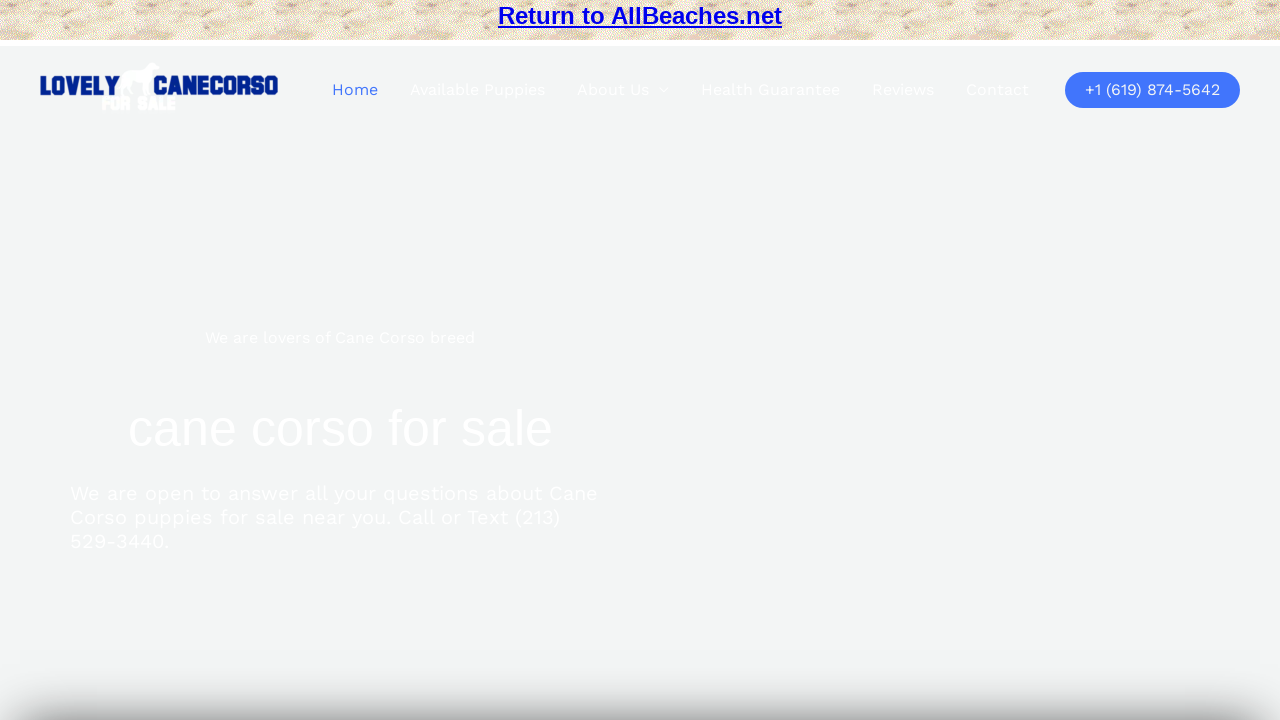

--- FILE ---
content_type: text/html; charset=UTF-8
request_url: http://www.allbeaches.net/goframe.cfm?site=https://buycanecorsopuppies.com
body_size: 648
content:
<!DOCTYPE HTML PUBLIC "-//W3C//DTD HTML 4.0 Transitional//EN">

<html>
<head>
	<title>AllBeaches.net</title>
<!-- frames -->
<frameset  rows="40,*">
    <frame name="banner" src="goframebanner.html" marginwidth="2" marginheight="2" scrolling="no" frameborder="0" noresize>
    <frame name="site" src="https://buycanecorsopuppies.com" marginwidth="10" marginheight="10" scrolling="auto" frameborder="0" noresize>
</frameset>
</head>

<body>
You have an outdated browser that cannot display frames.
<a href="https://buycanecorsopuppies.com" target="_top">Please click to enter https://buycanecorsopuppies.com</a>


</body>
</html>


--- FILE ---
content_type: text/html
request_url: http://www.allbeaches.net/goframebanner.html
body_size: 300
content:
<html>
<head>
<title>All Beaches. Net</title>
<meta http-equiv="Content-Type" content="text/html; charset=iso-8859-1">
</head>
<body background="http://www.allbeaches.net/beach.gif" bgcolor="#FFFFFF" topmargin="0" leftmargin="0">

<h2 align=center><a href="javascript:history.go(-1);" target="_top"><font face="Comic Sans MS, Arial">Return to AllBeaches.net</font></a></h2>

</body>
</html>

--- FILE ---
content_type: text/html; charset=UTF-8
request_url: https://buycanecorsopuppies.com/
body_size: 21086
content:
<!DOCTYPE html><html lang="en-US"><head><script data-no-optimize="1">var litespeed_docref=sessionStorage.getItem("litespeed_docref");litespeed_docref&&(Object.defineProperty(document,"referrer",{get:function(){return litespeed_docref}}),sessionStorage.removeItem("litespeed_docref"));</script> <meta charset="UTF-8"><meta name="viewport" content="width=device-width, initial-scale=1"><link rel="profile" href="https://gmpg.org/xfn/11"><link rel="preload" href="https://buycanecorsopuppies.com/wp-content/astra-local-fonts/changa-one/xfu00W3wXn3QLUJXhzq42AHiuQ.woff2" as="font" type="font/woff2" crossorigin><link rel="preload" href="https://buycanecorsopuppies.com/wp-content/astra-local-fonts/work-sans/QGY_z_wNahGAdqQ43RhVcIgYT2Xz5u32K0nXBi8Jpg.woff2" as="font" type="font/woff2" crossorigin><meta name='robots' content='index, follow, max-image-preview:large, max-snippet:-1, max-video-preview:-1' /><title>cane corso for sale/cane corso puppies/cane corso puppies for sale</title><meta name="description" content="Cane Corso for sale/Cane Corso puppies/Cane Corso puppies for sale the most healthy can corsos available at affordable prices" /><link rel="canonical" href="https://buycanecorsopuppies.com/" /><meta property="og:locale" content="en_US" /><meta property="og:type" content="website" /><meta property="og:title" content="cane corso for sale/cane corso puppies/cane corso puppies for sale" /><meta property="og:description" content="Cane Corso for sale/Cane Corso puppies/Cane Corso puppies for sale the most healthy can corsos available at affordable prices" /><meta property="og:url" content="https://buycanecorsopuppies.com/" /><meta property="og:site_name" content="Buy Cane Corso Puppies" /><meta property="article:modified_time" content="2026-01-18T07:55:32+00:00" /><meta property="og:image" content="https://buycanecorsopuppies.com/wp-content/uploads/2022/02/sky_man_healer420_1646756904548982.jpg" /><meta property="og:image:width" content="816" /><meta property="og:image:height" content="816" /><meta property="og:image:type" content="image/jpeg" /><meta name="twitter:card" content="summary_large_image" /> <script type="application/ld+json" class="yoast-schema-graph">{"@context":"https://schema.org","@graph":[{"@type":"WebPage","@id":"https://buycanecorsopuppies.com/","url":"https://buycanecorsopuppies.com/","name":"cane corso for sale/cane corso puppies/cane corso puppies for sale","isPartOf":{"@id":"/#website"},"about":{"@id":"/#organization"},"primaryImageOfPage":{"@id":"https://buycanecorsopuppies.com/#primaryimage"},"image":{"@id":"https://buycanecorsopuppies.com/#primaryimage"},"thumbnailUrl":"https://buycanecorsopuppies.com/wp-content/uploads/2022/02/sky_man_healer420_1646756904548982.jpg","datePublished":"2019-07-02T05:11:45+00:00","dateModified":"2026-01-18T07:55:32+00:00","description":"Cane Corso for sale/Cane Corso puppies/Cane Corso puppies for sale the most healthy can corsos available at affordable prices","breadcrumb":{"@id":"https://buycanecorsopuppies.com/#breadcrumb"},"inLanguage":"en-US","potentialAction":[{"@type":"ReadAction","target":["https://buycanecorsopuppies.com/"]}]},{"@type":"ImageObject","inLanguage":"en-US","@id":"https://buycanecorsopuppies.com/#primaryimage","url":"https://buycanecorsopuppies.com/wp-content/uploads/2022/02/sky_man_healer420_1646756904548982.jpg","contentUrl":"https://buycanecorsopuppies.com/wp-content/uploads/2022/02/sky_man_healer420_1646756904548982.jpg","width":816,"height":816,"caption":"how much does a cane corso puppy cost"},{"@type":"BreadcrumbList","@id":"https://buycanecorsopuppies.com/#breadcrumb","itemListElement":[{"@type":"ListItem","position":1,"name":"Home"}]},{"@type":"WebSite","@id":"/#website","url":"/","name":"Buy Cane Corso Puppies","description":"We are specializes in breeding and selling high-quality Cane Corso puppies.","publisher":{"@id":"/#organization"},"potentialAction":[{"@type":"SearchAction","target":{"@type":"EntryPoint","urlTemplate":"/?s={search_term_string}"},"query-input":{"@type":"PropertyValueSpecification","valueRequired":true,"valueName":"search_term_string"}}],"inLanguage":"en-US"},{"@type":"Organization","@id":"/#organization","name":"Lovely Cane Corso for sale","url":"/","logo":{"@type":"ImageObject","inLanguage":"en-US","@id":"/#/schema/logo/image/","url":"https://buycanecorsopuppies.com/wp-content/uploads/2022/02/logo-b.png","contentUrl":"https://buycanecorsopuppies.com/wp-content/uploads/2022/02/logo-b.png","width":554,"height":112,"caption":"Lovely Cane Corso for sale"},"image":{"@id":"/#/schema/logo/image/"}}]}</script> <link rel='dns-prefetch' href='//www.googletagmanager.com' /><link rel="alternate" type="application/rss+xml" title="Buy Cane Corso Puppies &raquo; Feed" href="https://buycanecorsopuppies.com/feed/" /><link rel="alternate" type="application/rss+xml" title="Buy Cane Corso Puppies &raquo; Comments Feed" href="https://buycanecorsopuppies.com/comments/feed/" /><link data-optimized="2" rel="stylesheet" href="https://buycanecorsopuppies.com/wp-content/litespeed/css/88532f1111c3b9b68d1c1da0aa2b89cf.css?ver=5ac95" /><link rel="preload" as="image" href="https://buycanecorsopuppies.com/wp-content/uploads/2022/02/logo-w-238x55.png.webp"><link rel="preload" as="image" href="https://buycanecorsopuppies.com/wp-content/uploads/2022/02/logo-w-238x55.png.webp"> <script type="text/template" id="tmpl-variation-template"><div class="woocommerce-variation-description">{{{ data.variation.variation_description }}}</div>
	<div class="woocommerce-variation-price">{{{ data.variation.price_html }}}</div>
	<div class="woocommerce-variation-availability">{{{ data.variation.availability_html }}}</div></script> <script type="text/template" id="tmpl-unavailable-variation-template"><p role="alert">Sorry, this product is unavailable. Please choose a different combination.</p></script> <!--[if IE]> <script src="https://buycanecorsopuppies.com/wp-content/themes/astra/assets/js/minified/flexibility.min.js?ver=4.11.12" id="astra-flexibility-js"></script> <script id="astra-flexibility-js-after">flexibility(document.documentElement);</script> <![endif]--> <script type="litespeed/javascript" data-src="https://buycanecorsopuppies.com/wp-includes/js/jquery/jquery.min.js?ver=3.7.1" id="jquery-core-js"></script> 
 <script type="litespeed/javascript" data-src="https://www.googletagmanager.com/gtag/js?id=G-SBXLCK5NWM" id="google_gtagjs-js"></script> <script id="google_gtagjs-js-after" type="litespeed/javascript">window.dataLayer=window.dataLayer||[];function gtag(){dataLayer.push(arguments)}
gtag("set","linker",{"domains":["buycanecorsopuppies.com"]});gtag("js",new Date());gtag("set","developer_id.dZTNiMT",!0);gtag("config","G-SBXLCK5NWM")</script> <link rel="https://api.w.org/" href="https://buycanecorsopuppies.com/wp-json/" /><link rel="alternate" title="JSON" type="application/json" href="https://buycanecorsopuppies.com/wp-json/wp/v2/pages/15" /><link rel="EditURI" type="application/rsd+xml" title="RSD" href="https://buycanecorsopuppies.com/xmlrpc.php?rsd" /><meta name="generator" content="WordPress 6.8.3" /><meta name="generator" content="WooCommerce 10.4.3" /><link rel='shortlink' href='https://buycanecorsopuppies.com/' /><link rel="alternate" title="oEmbed (JSON)" type="application/json+oembed" href="https://buycanecorsopuppies.com/wp-json/oembed/1.0/embed?url=https%3A%2F%2Fbuycanecorsopuppies.com%2F" /><link rel="alternate" title="oEmbed (XML)" type="text/xml+oembed" href="https://buycanecorsopuppies.com/wp-json/oembed/1.0/embed?url=https%3A%2F%2Fbuycanecorsopuppies.com%2F&#038;format=xml" /><meta name="generator" content="Site Kit by Google 1.162.1" />	<noscript><style>.woocommerce-product-gallery{ opacity: 1 !important; }</style></noscript><meta name="generator" content="Elementor 3.33.4; features: additional_custom_breakpoints; settings: css_print_method-external, google_font-enabled, font_display-auto"><link rel="icon" href="https://buycanecorsopuppies.com/wp-content/uploads/2022/02/Pet-Sales-Logo-Cane-Corso-Puppies-2-100x100.png" sizes="32x32" /><link rel="icon" href="https://buycanecorsopuppies.com/wp-content/uploads/2022/02/Pet-Sales-Logo-Cane-Corso-Puppies-2-300x300.png" sizes="192x192" /><link rel="apple-touch-icon" href="https://buycanecorsopuppies.com/wp-content/uploads/2022/02/Pet-Sales-Logo-Cane-Corso-Puppies-2-300x300.png" /><meta name="msapplication-TileImage" content="https://buycanecorsopuppies.com/wp-content/uploads/2022/02/Pet-Sales-Logo-Cane-Corso-Puppies-2-300x300.png" /></head><body itemtype='https://schema.org/WebPage' itemscope='itemscope' class="home wp-singular page-template-default page page-id-15 wp-custom-logo wp-theme-astra theme-astra woocommerce-no-js ultimate-store-kit ast-desktop ast-page-builder-template ast-no-sidebar astra-4.11.12 ast-single-post ast-replace-site-logo-transparent ast-inherit-site-logo-transparent ast-theme-transparent-header ast-hfb-header elementor-default elementor-kit-547 elementor-page elementor-page-15"><a
class="skip-link screen-reader-text"
href="#content"
title="Skip to content">
Skip to content</a><div
class="hfeed site" id="page"><header
class="site-header header-main-layout-1 ast-primary-menu-enabled ast-has-mobile-header-logo ast-logo-title-inline ast-hide-custom-menu-mobile ast-builder-menu-toggle-icon ast-mobile-header-inline" id="masthead" itemtype="https://schema.org/WPHeader" itemscope="itemscope" itemid="#masthead"		><div id="ast-desktop-header" data-toggle-type="off-canvas"><div class="ast-main-header-wrap main-header-bar-wrap "><div class="ast-primary-header-bar ast-primary-header main-header-bar site-header-focus-item" data-section="section-primary-header-builder"><div class="site-primary-header-wrap ast-builder-grid-row-container site-header-focus-item ast-container" data-section="section-primary-header-builder"><div class="ast-builder-grid-row ast-builder-grid-row-has-sides ast-builder-grid-row-no-center"><div class="site-header-primary-section-left site-header-section ast-flex site-header-section-left"><div class="ast-builder-layout-element ast-flex site-header-focus-item" data-section="title_tagline"><div
class="site-branding ast-site-identity" itemtype="https://schema.org/Organization" itemscope="itemscope"				>
<span class="site-logo-img"><a href="https://buycanecorsopuppies.com/" class="custom-logo-link transparent-custom-logo" rel="home" itemprop="url" aria-label="Buy Cane Corso Puppies"><img width="238" height="55" src="https://buycanecorsopuppies.com/wp-content/uploads/2022/02/logo-w-238x55.png.webp" class="custom-logo" alt="" decoding="sync" srcset="" sizes="(max-width: 238px) 100vw, 238px" fetchpriority="high"/></a><a href="https://buycanecorsopuppies.com/" class="custom-mobile-logo-link" rel="home" itemprop="url"><img data-lazyloaded="1" src="[data-uri]" fetchpriority="high" width="554" height="112" data-src="https://buycanecorsopuppies.com/wp-content/uploads/2022/02/logo-b-203x41.png.webp" class="ast-mobile-header-logo" alt="" decoding="async" data-srcset="" data-sizes="(max-width: 554px) 100vw, 554px" /></a></span></div></div></div><div class="site-header-primary-section-right site-header-section ast-flex ast-grid-right-section"><div class="ast-builder-menu-1 ast-builder-menu ast-flex ast-builder-menu-1-focus-item ast-builder-layout-element site-header-focus-item" data-section="section-hb-menu-1"><div class="ast-main-header-bar-alignment"><div class="main-header-bar-navigation"><nav class="site-navigation ast-flex-grow-1 navigation-accessibility site-header-focus-item" id="primary-site-navigation-desktop" aria-label="Primary Site Navigation" itemtype="https://schema.org/SiteNavigationElement" itemscope="itemscope"><div class="main-navigation ast-inline-flex"><ul id="ast-hf-menu-1" class="main-header-menu ast-menu-shadow ast-nav-menu ast-flex  submenu-with-border inline-on-mobile"><li id="menu-item-26" class="menu-item menu-item-type-post_type menu-item-object-page menu-item-home current-menu-item page_item page-item-15 current_page_item menu-item-26"><a href="https://buycanecorsopuppies.com/" aria-current="page" class="menu-link">Home</a></li><li id="menu-item-799" class="menu-item menu-item-type-post_type menu-item-object-page menu-item-799"><a href="https://buycanecorsopuppies.com/cane-corso-puppies-for-sale/" class="menu-link">Available Puppies</a></li><li id="menu-item-27" class="menu-item menu-item-type-post_type menu-item-object-page menu-item-has-children menu-item-27"><a aria-expanded="false" href="https://buycanecorsopuppies.com/cane-corso-puppies-near-me/" class="menu-link">About Us</a><button class="ast-menu-toggle" aria-expanded="false" aria-label="Toggle menu"><span class="screen-reader-text">Menu Toggle</span><span class="ast-icon icon-arrow"></span></button><ul class="sub-menu"><li id="menu-item-832" class="menu-item menu-item-type-post_type menu-item-object-page menu-item-832"><a href="https://buycanecorsopuppies.com/shipping/" class="menu-link">Shipping</a></li></ul></li><li id="menu-item-833" class="menu-item menu-item-type-post_type menu-item-object-page menu-item-833"><a href="https://buycanecorsopuppies.com/health-guarantee/" class="menu-link">Health Guarantee</a></li><li id="menu-item-1707" class="menu-item menu-item-type-post_type menu-item-object-page menu-item-1707"><a href="https://buycanecorsopuppies.com/reviews/" class="menu-link">Reviews</a></li><li id="menu-item-30" class="menu-item menu-item-type-post_type menu-item-object-page menu-item-30"><a href="https://buycanecorsopuppies.com/contact-us/" class="menu-link">Contact</a></li></ul></div></nav></div></div></div><div class="ast-builder-layout-element ast-flex site-header-focus-item ast-header-button-1" data-section="section-hb-button-1"><div class="ast-builder-button-wrap ast-builder-button-size-"><a class="ast-custom-button-link" href="tel:+1(619)%20874-5642" target="_self"  role="button" aria-label="+1 (619) 874-5642" ><div class="ast-custom-button">+1 (619) 874-5642</div>
</a><a class="menu-link" href="tel:+1(619)%20874-5642" target="_self" >+1 (619) 874-5642</a></div></div></div></div></div></div></div></div><div id="ast-mobile-header" class="ast-mobile-header-wrap " data-type="off-canvas"><div class="ast-main-header-wrap main-header-bar-wrap" ><div class="ast-primary-header-bar ast-primary-header main-header-bar site-primary-header-wrap site-header-focus-item ast-builder-grid-row-layout-default ast-builder-grid-row-tablet-layout-default ast-builder-grid-row-mobile-layout-default" data-section="section-transparent-header"><div class="ast-builder-grid-row ast-builder-grid-row-has-sides ast-builder-grid-row-no-center"><div class="site-header-primary-section-left site-header-section ast-flex site-header-section-left"><div class="ast-builder-layout-element ast-flex site-header-focus-item" data-section="title_tagline"><div
class="site-branding ast-site-identity" itemtype="https://schema.org/Organization" itemscope="itemscope"				>
<span class="site-logo-img"><a href="https://buycanecorsopuppies.com/" class="custom-logo-link transparent-custom-logo" rel="home" itemprop="url" aria-label="Buy Cane Corso Puppies"><img width="238" height="55" src="https://buycanecorsopuppies.com/wp-content/uploads/2022/02/logo-w-238x55.png.webp" class="custom-logo" alt="" decoding="sync" srcset="" sizes="(max-width: 238px) 100vw, 238px" fetchpriority="high"/></a><a href="https://buycanecorsopuppies.com/" class="custom-mobile-logo-link" rel="home" itemprop="url"><img data-lazyloaded="1" src="[data-uri]" fetchpriority="high" width="554" height="112" data-src="https://buycanecorsopuppies.com/wp-content/uploads/2022/02/logo-b-203x41.png.webp" class="ast-mobile-header-logo" alt="" decoding="async" data-srcset="" data-sizes="(max-width: 554px) 100vw, 554px" /></a></span></div></div></div><div class="site-header-primary-section-right site-header-section ast-flex ast-grid-right-section"><div class="ast-builder-layout-element ast-flex site-header-focus-item" data-section="section-header-mobile-trigger"><div class="ast-button-wrap">
<button type="button" class="menu-toggle main-header-menu-toggle ast-mobile-menu-trigger-outline"   aria-expanded="false" aria-label="Main menu toggle">
<span class="screen-reader-text">Main Menu</span>
<span class="mobile-menu-toggle-icon">
<span aria-hidden="true" class="ahfb-svg-iconset ast-inline-flex svg-baseline"><svg class='ast-mobile-svg ast-menu-svg' fill='currentColor' version='1.1' xmlns='http://www.w3.org/2000/svg' width='24' height='24' viewBox='0 0 24 24'><path d='M3 13h18c0.552 0 1-0.448 1-1s-0.448-1-1-1h-18c-0.552 0-1 0.448-1 1s0.448 1 1 1zM3 7h18c0.552 0 1-0.448 1-1s-0.448-1-1-1h-18c-0.552 0-1 0.448-1 1s0.448 1 1 1zM3 19h18c0.552 0 1-0.448 1-1s-0.448-1-1-1h-18c-0.552 0-1 0.448-1 1s0.448 1 1 1z'></path></svg></span><span aria-hidden="true" class="ahfb-svg-iconset ast-inline-flex svg-baseline"><svg class='ast-mobile-svg ast-close-svg' fill='currentColor' version='1.1' xmlns='http://www.w3.org/2000/svg' width='24' height='24' viewBox='0 0 24 24'><path d='M5.293 6.707l5.293 5.293-5.293 5.293c-0.391 0.391-0.391 1.024 0 1.414s1.024 0.391 1.414 0l5.293-5.293 5.293 5.293c0.391 0.391 1.024 0.391 1.414 0s0.391-1.024 0-1.414l-5.293-5.293 5.293-5.293c0.391-0.391 0.391-1.024 0-1.414s-1.024-0.391-1.414 0l-5.293 5.293-5.293-5.293c-0.391-0.391-1.024-0.391-1.414 0s-0.391 1.024 0 1.414z'></path></svg></span>					</span>
</button></div></div></div></div></div></div></div></header><div id="content" class="site-content"><div class="ast-container"><div id="primary" class="content-area primary"><main id="main" class="site-main"><article
class="post-15 page type-page status-publish has-post-thumbnail ast-article-single" id="post-15" itemtype="https://schema.org/CreativeWork" itemscope="itemscope"><header class="entry-header ast-no-title ast-header-without-markup"></header><div class="entry-content clear"
itemprop="text"><div data-elementor-type="wp-page" data-elementor-id="15" class="elementor elementor-15"><section class="elementor-section elementor-top-section elementor-element elementor-element-1e70f52 elementor-section-content-middle elementor-section-boxed elementor-section-height-default elementor-section-height-default" data-id="1e70f52" data-element_type="section" data-settings="{&quot;background_background&quot;:&quot;slideshow&quot;,&quot;background_slideshow_gallery&quot;:[{&quot;id&quot;:1653,&quot;url&quot;:&quot;https:\/\/buycanecorsopuppies.com\/wp-content\/uploads\/2022\/09\/cane-corso-001.jpg.webp&quot;},{&quot;id&quot;:1325,&quot;url&quot;:&quot;https:\/\/buycanecorsopuppies.com\/wp-content\/uploads\/2022\/03\/frsamson_dog_newfoundland_1498049-image-kybct9ld-1.jpg&quot;},{&quot;id&quot;:1617,&quot;url&quot;:&quot;https:\/\/buycanecorsopuppies.com\/wp-content\/uploads\/2022\/03\/DB0B1DFF-583B-42E8-AAA2-96BCD37E93CD.jpeg.webp&quot;},{&quot;id&quot;:1583,&quot;url&quot;:&quot;https:\/\/buycanecorsopuppies.com\/wp-content\/uploads\/2022\/03\/597.jpg.webp&quot;}],&quot;background_slideshow_slide_duration&quot;:3000,&quot;background_slideshow_loop&quot;:&quot;yes&quot;,&quot;background_slideshow_slide_transition&quot;:&quot;fade&quot;,&quot;background_slideshow_transition_duration&quot;:500}"><div class="elementor-background-overlay"></div><div class="elementor-container elementor-column-gap-no"><div class="elementor-column elementor-col-50 elementor-top-column elementor-element elementor-element-b598e34" data-id="b598e34" data-element_type="column"><div class="elementor-widget-wrap elementor-element-populated"><div class="elementor-element elementor-element-000006e elementor-widget elementor-widget-text-editor" data-id="000006e" data-element_type="widget" data-widget_type="text-editor.default"><div class="elementor-widget-container"><p>We are lovers of Cane Corso breed</p></div></div><div class="elementor-element elementor-element-49a1c6c elementor-widget elementor-widget-heading" data-id="49a1c6c" data-element_type="widget" data-widget_type="heading.default"><div class="elementor-widget-container"><h2 class="elementor-heading-title elementor-size-default">cane corso for sale</h2></div></div><div class="elementor-element elementor-element-43e8dad elementor-widget elementor-widget-text-editor" data-id="43e8dad" data-element_type="widget" data-widget_type="text-editor.default"><div class="elementor-widget-container"><p>We are open to answer all your questions about Cane Corso puppies for sale near you. Call or Text (213) 529-3440.</p></div></div></div></div><div class="elementor-column elementor-col-50 elementor-top-column elementor-element elementor-element-5908061" data-id="5908061" data-element_type="column"><div class="elementor-widget-wrap"></div></div></div></section><section class="elementor-section elementor-top-section elementor-element elementor-element-841ca34 elementor-section-content-middle elementor-section-boxed elementor-section-height-default elementor-section-height-default" data-id="841ca34" data-element_type="section" data-settings="{&quot;background_background&quot;:&quot;classic&quot;}"><div class="elementor-container elementor-column-gap-default"><div class="elementor-column elementor-col-100 elementor-top-column elementor-element elementor-element-f002cd5" data-id="f002cd5" data-element_type="column"><div class="elementor-widget-wrap elementor-element-populated"><div class="elementor-element elementor-element-5346d2e elementor-widget elementor-widget-heading" data-id="5346d2e" data-element_type="widget" data-widget_type="heading.default"><div class="elementor-widget-container"><h2 class="elementor-heading-title elementor-size-default">WELCOME TO CANE CORSE FOR SALE</h2></div></div><div class="elementor-element elementor-element-2557d13 elementor-widget elementor-widget-text-editor" data-id="2557d13" data-element_type="widget" data-widget_type="text-editor.default"><div class="elementor-widget-container"><h3>Cane Corso for Sale</h3><p>Cane Corso for Sale specializes in breeding and selling high quality dogs. Our goal is to provide our customers with the best quality Cane Corso puppies available. We uses their selection process which is ruthless and fully vetted for both health and temperament, to ensure that all of their cane corso are healthy and come with AKC papers.</p><p>Our team has years of experience with brand new technologies which allows us to grow steadily, find new ideas and offer the best customer service possible. Not only do we know what is required when breeding a successful dog from day one, but we take care of any issues that come up during that time as well!</p><p>If you want a large dog to keep you company and make a good noise throughout the day, the Cane Corso is perfect. These dogs are excellent watchdogs with a sense of duty that can be sure to protect their owners throughout their lives. They are gentle with children and provide a protective presence within the family. King Corsos is very intelligent and easy to train because they learn quickly as they are level headed.</p><p>This large and strong breed is perfect for an active family, being fearless and loyal.</p><p> </p></div></div><div class="elementor-element elementor-element-d8ccd10 elementor-mobile-align-center elementor-align-right elementor-widget elementor-widget-button" data-id="d8ccd10" data-element_type="widget" data-widget_type="button.default"><div class="elementor-widget-container"><div class="elementor-button-wrapper">
<a class="elementor-button elementor-button-link elementor-size-md" href="https://buycanecorsopuppies.com/cane-corso-puppies-for-sale/">
<span class="elementor-button-content-wrapper">
<span class="elementor-button-icon">
<i aria-hidden="true" class="fas fa-caret-right"></i>			</span>
<span class="elementor-button-text">Available Puppies</span>
</span>
</a></div></div></div><section class="elementor-section elementor-inner-section elementor-element elementor-element-88758bf elementor-section-content-middle elementor-section-boxed elementor-section-height-default elementor-section-height-default" data-id="88758bf" data-element_type="section"><div class="elementor-container elementor-column-gap-default"><div class="elementor-column elementor-col-50 elementor-inner-column elementor-element elementor-element-bcd92b8" data-id="bcd92b8" data-element_type="column"><div class="elementor-widget-wrap elementor-element-populated"><div class="elementor-element elementor-element-a3c12a0 elementor-widget elementor-widget-image-gallery" data-id="a3c12a0" data-element_type="widget" data-widget_type="image-gallery.default"><div class="elementor-widget-container"><div class="elementor-image-gallery"><div id='gallery-1' class='gallery galleryid-15 gallery-columns-2 gallery-size-medium'><figure class='gallery-item'><div class='gallery-icon landscape'>
<a data-elementor-open-lightbox="yes" data-elementor-lightbox-slideshow="a3c12a0" data-elementor-lightbox-title="cane corso for sale near me" data-e-action-hash="#elementor-action%3Aaction%3Dlightbox%26settings%[base64]%3D" href='https://buycanecorsopuppies.com/wp-content/uploads/2022/03/canecorsopuppiesforsale407_1646316445507.jpg'><img data-lazyloaded="1" src="[data-uri]" decoding="async" width="300" height="300" data-src="https://buycanecorsopuppies.com/wp-content/uploads/2022/03/canecorsopuppiesforsale407_1646316445507-300x300.jpg.webp" class="attachment-medium size-medium" alt="cane corso for sale near me" data-srcset="https://buycanecorsopuppies.com/wp-content/uploads/2022/03/canecorsopuppiesforsale407_1646316445507-300x300.jpg.webp 300w, https://buycanecorsopuppies.com/wp-content/uploads/2022/03/canecorsopuppiesforsale407_1646316445507-1024x1024.jpg.webp 1024w, https://buycanecorsopuppies.com/wp-content/uploads/2022/03/canecorsopuppiesforsale407_1646316445507-150x150.jpg.webp 150w, https://buycanecorsopuppies.com/wp-content/uploads/2022/03/canecorsopuppiesforsale407_1646316445507-768x768.jpg.webp 768w, https://buycanecorsopuppies.com/wp-content/uploads/2022/03/canecorsopuppiesforsale407_1646316445507-600x600.jpg.webp 600w, https://buycanecorsopuppies.com/wp-content/uploads/2022/03/canecorsopuppiesforsale407_1646316445507-100x100.jpg.webp 100w, https://buycanecorsopuppies.com/wp-content/uploads/2022/03/canecorsopuppiesforsale407_1646316445507.jpg 1080w" data-sizes="(max-width: 300px) 100vw, 300px" /></a></div></figure><figure class='gallery-item'><div class='gallery-icon landscape'>
<a data-elementor-open-lightbox="yes" data-elementor-lightbox-slideshow="a3c12a0" data-elementor-lightbox-title="grey cane corso puppies for sale" data-e-action-hash="#elementor-action%3Aaction%3Dlightbox%26settings%[base64]%3D" href='https://buycanecorsopuppies.com/wp-content/uploads/2022/03/canecorsopuppiesforsale407_1646316389280.jpg'><img data-lazyloaded="1" src="[data-uri]" loading="lazy" decoding="async" width="300" height="300" data-src="https://buycanecorsopuppies.com/wp-content/uploads/2022/03/canecorsopuppiesforsale407_1646316389280-300x300.jpg.webp" class="attachment-medium size-medium" alt="grey cane corso puppies for sale" data-srcset="https://buycanecorsopuppies.com/wp-content/uploads/2022/03/canecorsopuppiesforsale407_1646316389280-300x300.jpg.webp 300w, https://buycanecorsopuppies.com/wp-content/uploads/2022/03/canecorsopuppiesforsale407_1646316389280-1024x1024.jpg.webp 1024w, https://buycanecorsopuppies.com/wp-content/uploads/2022/03/canecorsopuppiesforsale407_1646316389280-150x150.jpg.webp 150w, https://buycanecorsopuppies.com/wp-content/uploads/2022/03/canecorsopuppiesforsale407_1646316389280-768x768.jpg.webp 768w, https://buycanecorsopuppies.com/wp-content/uploads/2022/03/canecorsopuppiesforsale407_1646316389280-600x600.jpg.webp 600w, https://buycanecorsopuppies.com/wp-content/uploads/2022/03/canecorsopuppiesforsale407_1646316389280-100x100.jpg.webp 100w, https://buycanecorsopuppies.com/wp-content/uploads/2022/03/canecorsopuppiesforsale407_1646316389280.jpg 1080w" data-sizes="(max-width: 300px) 100vw, 300px" /></a></div></figure></div></div></div></div><div class="elementor-element elementor-element-9989ad1 elementor-widget elementor-widget-image-gallery" data-id="9989ad1" data-element_type="widget" data-widget_type="image-gallery.default"><div class="elementor-widget-container"><div class="elementor-image-gallery"><div id='gallery-2' class='gallery galleryid-15 gallery-columns-2 gallery-size-medium'><figure class='gallery-item'><div class='gallery-icon landscape'>
<a data-elementor-open-lightbox="yes" data-elementor-lightbox-slideshow="9989ad1" data-elementor-lightbox-title="cane corso puppies for sale ohio" data-e-action-hash="#elementor-action%3Aaction%3Dlightbox%26settings%3DeyJpZCI6MTA1OCwidXJsIjoiaHR0cHM6XC9cL2J1eWNhbmVjb3Jzb3B1cHBpZXMuY29tXC93cC1jb250ZW50XC91cGxvYWRzXC8yMDIyXC8wM1wvc2t5X21hbl9oZWFsZXI0MjBfMTY0NjMxNjE4MDE0My5qcGciLCJzbGlkZXNob3ciOiI5OTg5YWQxIn0%3D" href='https://buycanecorsopuppies.com/wp-content/uploads/2022/03/sky_man_healer420_1646316180143.jpg'><img data-lazyloaded="1" src="[data-uri]" loading="lazy" decoding="async" width="300" height="300" data-src="https://buycanecorsopuppies.com/wp-content/uploads/2022/03/sky_man_healer420_1646316180143-300x300.jpg" class="attachment-medium size-medium" alt="cane corso puppies for sale ohio" data-srcset="https://buycanecorsopuppies.com/wp-content/uploads/2022/03/sky_man_healer420_1646316180143-300x300.jpg 300w, https://buycanecorsopuppies.com/wp-content/uploads/2022/03/sky_man_healer420_1646316180143-1024x1024.jpg.webp 1024w, https://buycanecorsopuppies.com/wp-content/uploads/2022/03/sky_man_healer420_1646316180143-150x150.jpg 150w, https://buycanecorsopuppies.com/wp-content/uploads/2022/03/sky_man_healer420_1646316180143-768x768.jpg 768w, https://buycanecorsopuppies.com/wp-content/uploads/2022/03/sky_man_healer420_1646316180143-600x600.jpg 600w, https://buycanecorsopuppies.com/wp-content/uploads/2022/03/sky_man_healer420_1646316180143-100x100.jpg.webp 100w, https://buycanecorsopuppies.com/wp-content/uploads/2022/03/sky_man_healer420_1646316180143.jpg 1080w" data-sizes="(max-width: 300px) 100vw, 300px" /></a></div></figure><figure class='gallery-item'><div class='gallery-icon landscape'>
<a data-elementor-open-lightbox="yes" data-elementor-lightbox-slideshow="9989ad1" data-elementor-lightbox-title="blue cane corso puppies" data-e-action-hash="#elementor-action%3Aaction%3Dlightbox%26settings%3DeyJpZCI6MTA1MCwidXJsIjoiaHR0cHM6XC9cL2J1eWNhbmVjb3Jzb3B1cHBpZXMuY29tXC93cC1jb250ZW50XC91cGxvYWRzXC8yMDIyXC8wM1wvc2t5X21hbl9oZWFsZXI0MjBfMTY0NjMxNjA5ODQxMS5qcGciLCJzbGlkZXNob3ciOiI5OTg5YWQxIn0%3D" href='https://buycanecorsopuppies.com/wp-content/uploads/2022/03/sky_man_healer420_1646316098411.jpg'><img data-lazyloaded="1" src="[data-uri]" loading="lazy" decoding="async" width="300" height="300" data-src="https://buycanecorsopuppies.com/wp-content/uploads/2022/03/sky_man_healer420_1646316098411-300x300.jpg.webp" class="attachment-medium size-medium" alt="blue cane corso puppies" data-srcset="https://buycanecorsopuppies.com/wp-content/uploads/2022/03/sky_man_healer420_1646316098411-300x300.jpg.webp 300w, https://buycanecorsopuppies.com/wp-content/uploads/2022/03/sky_man_healer420_1646316098411-150x150.jpg.webp 150w, https://buycanecorsopuppies.com/wp-content/uploads/2022/03/sky_man_healer420_1646316098411-600x600.jpg.webp 600w, https://buycanecorsopuppies.com/wp-content/uploads/2022/03/sky_man_healer420_1646316098411-100x100.jpg.webp 100w, https://buycanecorsopuppies.com/wp-content/uploads/2022/03/sky_man_healer420_1646316098411.jpg.webp 766w" data-sizes="(max-width: 300px) 100vw, 300px" /></a></div></figure></div></div></div></div></div></div><div class="elementor-column elementor-col-50 elementor-inner-column elementor-element elementor-element-0cf08b0" data-id="0cf08b0" data-element_type="column"><div class="elementor-widget-wrap elementor-element-populated"><div class="elementor-element elementor-element-81aec1d elementor-widget elementor-widget-image-gallery" data-id="81aec1d" data-element_type="widget" data-widget_type="image-gallery.default"><div class="elementor-widget-container"><div class="elementor-image-gallery"><div id='gallery-3' class='gallery galleryid-15 gallery-columns-2 gallery-size-medium'><figure class='gallery-item'><div class='gallery-icon landscape'>
<a data-elementor-open-lightbox="yes" data-elementor-lightbox-slideshow="81aec1d" data-elementor-lightbox-title="cane corso for sale" data-e-action-hash="#elementor-action%3Aaction%3Dlightbox%26settings%3DeyJpZCI6MTAyMCwidXJsIjoiaHR0cHM6XC9cL2J1eWNhbmVjb3Jzb3B1cHBpZXMuY29tXC93cC1jb250ZW50XC91cGxvYWRzXC8yMDIyXC8wM1wvY2FuZWNvcnNvcHVwcHlmb3JzYWxlXzE2NDYzMTUzNTA0NzYuanBnIiwic2xpZGVzaG93IjoiODFhZWMxZCJ9" href='https://buycanecorsopuppies.com/wp-content/uploads/2022/03/canecorsopuppyforsale_1646315350476.jpg'><img data-lazyloaded="1" src="[data-uri]" loading="lazy" decoding="async" width="300" height="300" data-src="https://buycanecorsopuppies.com/wp-content/uploads/2022/03/canecorsopuppyforsale_1646315350476-300x300.jpg.webp" class="attachment-medium size-medium" alt="cane corso for sale" data-srcset="https://buycanecorsopuppies.com/wp-content/uploads/2022/03/canecorsopuppyforsale_1646315350476-300x300.jpg.webp 300w, https://buycanecorsopuppies.com/wp-content/uploads/2022/03/canecorsopuppyforsale_1646315350476-150x150.jpg.webp 150w, https://buycanecorsopuppies.com/wp-content/uploads/2022/03/canecorsopuppyforsale_1646315350476-768x768.jpg.webp 768w, https://buycanecorsopuppies.com/wp-content/uploads/2022/03/canecorsopuppyforsale_1646315350476-600x600.jpg.webp 600w, https://buycanecorsopuppies.com/wp-content/uploads/2022/03/canecorsopuppyforsale_1646315350476-100x100.jpg.webp 100w, https://buycanecorsopuppies.com/wp-content/uploads/2022/03/canecorsopuppyforsale_1646315350476.jpg 960w" data-sizes="(max-width: 300px) 100vw, 300px" /></a></div></figure><figure class='gallery-item'><div class='gallery-icon landscape'>
<a data-elementor-open-lightbox="yes" data-elementor-lightbox-slideshow="81aec1d" data-elementor-lightbox-title="cane corso puppies in texas" data-e-action-hash="#elementor-action%3Aaction%3Dlightbox%26settings%[base64]" href='https://buycanecorsopuppies.com/wp-content/uploads/2022/03/canecorso_puppies_forsale_1_1646315766163.jpg'><img data-lazyloaded="1" src="[data-uri]" loading="lazy" decoding="async" width="300" height="294" data-src="https://buycanecorsopuppies.com/wp-content/uploads/2022/03/canecorso_puppies_forsale_1_1646315766163-300x294.jpg.webp" class="attachment-medium size-medium" alt="cane corso puppies in texas" data-srcset="https://buycanecorsopuppies.com/wp-content/uploads/2022/03/canecorso_puppies_forsale_1_1646315766163-300x294.jpg.webp 300w, https://buycanecorsopuppies.com/wp-content/uploads/2022/03/canecorso_puppies_forsale_1_1646315766163-1024x1003.jpg.webp 1024w, https://buycanecorsopuppies.com/wp-content/uploads/2022/03/canecorso_puppies_forsale_1_1646315766163-768x752.jpg.webp 768w, https://buycanecorsopuppies.com/wp-content/uploads/2022/03/canecorso_puppies_forsale_1_1646315766163-600x588.jpg.webp 600w, https://buycanecorsopuppies.com/wp-content/uploads/2022/03/canecorso_puppies_forsale_1_1646315766163.jpg.webp 1080w" data-sizes="(max-width: 300px) 100vw, 300px" /></a></div></figure></div></div></div></div><div class="elementor-element elementor-element-047bfec elementor-widget elementor-widget-image-gallery" data-id="047bfec" data-element_type="widget" data-widget_type="image-gallery.default"><div class="elementor-widget-container"><div class="elementor-image-gallery"><div id='gallery-4' class='gallery galleryid-15 gallery-columns-2 gallery-size-medium'><figure class='gallery-item'><div class='gallery-icon landscape'>
<a data-elementor-open-lightbox="yes" data-elementor-lightbox-slideshow="047bfec" data-elementor-lightbox-title="akc cane corso puppies for sale" data-e-action-hash="#elementor-action%3Aaction%3Dlightbox%26settings%[base64]%3D" href='https://buycanecorsopuppies.com/wp-content/uploads/2022/03/cane_corso_puppies_for_sale_no_1646313320929.jpg'><img data-lazyloaded="1" src="[data-uri]" loading="lazy" decoding="async" width="300" height="300" data-src="https://buycanecorsopuppies.com/wp-content/uploads/2022/03/cane_corso_puppies_for_sale_no_1646313320929-300x300.jpg.webp" class="attachment-medium size-medium" alt="akc cane corso puppies for sale" data-srcset="https://buycanecorsopuppies.com/wp-content/uploads/2022/03/cane_corso_puppies_for_sale_no_1646313320929-300x300.jpg.webp 300w, https://buycanecorsopuppies.com/wp-content/uploads/2022/03/cane_corso_puppies_for_sale_no_1646313320929-150x150.jpg.webp 150w, https://buycanecorsopuppies.com/wp-content/uploads/2022/03/cane_corso_puppies_for_sale_no_1646313320929-768x768.jpg.webp 768w, https://buycanecorsopuppies.com/wp-content/uploads/2022/03/cane_corso_puppies_for_sale_no_1646313320929-600x600.jpg.webp 600w, https://buycanecorsopuppies.com/wp-content/uploads/2022/03/cane_corso_puppies_for_sale_no_1646313320929-100x100.jpg.webp 100w, https://buycanecorsopuppies.com/wp-content/uploads/2022/03/cane_corso_puppies_for_sale_no_1646313320929.jpg.webp 960w" data-sizes="(max-width: 300px) 100vw, 300px" /></a></div></figure><figure class='gallery-item'><div class='gallery-icon landscape'>
<a data-elementor-open-lightbox="yes" data-elementor-lightbox-slideshow="047bfec" data-elementor-lightbox-title="cane corso dog" data-e-action-hash="#elementor-action%3Aaction%3Dlightbox%26settings%[base64]%3D%3D" href='https://buycanecorsopuppies.com/wp-content/uploads/2022/03/canecorso_puppies__forsale_1646312966498.jpg'><img data-lazyloaded="1" src="[data-uri]" loading="lazy" decoding="async" width="300" height="300" data-src="https://buycanecorsopuppies.com/wp-content/uploads/2022/03/canecorso_puppies__forsale_1646312966498-300x300.jpg.webp" class="attachment-medium size-medium" alt="cane corso dog" data-srcset="https://buycanecorsopuppies.com/wp-content/uploads/2022/03/canecorso_puppies__forsale_1646312966498-300x300.jpg.webp 300w, https://buycanecorsopuppies.com/wp-content/uploads/2022/03/canecorso_puppies__forsale_1646312966498-1024x1024.jpg.webp 1024w, https://buycanecorsopuppies.com/wp-content/uploads/2022/03/canecorso_puppies__forsale_1646312966498-150x150.jpg.webp 150w, https://buycanecorsopuppies.com/wp-content/uploads/2022/03/canecorso_puppies__forsale_1646312966498-768x768.jpg.webp 768w, https://buycanecorsopuppies.com/wp-content/uploads/2022/03/canecorso_puppies__forsale_1646312966498-600x600.jpg.webp 600w, https://buycanecorsopuppies.com/wp-content/uploads/2022/03/canecorso_puppies__forsale_1646312966498-100x100.jpg.webp 100w, https://buycanecorsopuppies.com/wp-content/uploads/2022/03/canecorso_puppies__forsale_1646312966498.jpg.webp 1080w" data-sizes="(max-width: 300px) 100vw, 300px" /></a></div></figure></div></div></div></div></div></div></div></section></div></div></div></section><section class="elementor-section elementor-top-section elementor-element elementor-element-3978e2b elementor-section-boxed elementor-section-height-default elementor-section-height-default" data-id="3978e2b" data-element_type="section" data-settings="{&quot;background_background&quot;:&quot;classic&quot;}"><div class="elementor-background-overlay"></div><div class="elementor-container elementor-column-gap-default"><div class="elementor-column elementor-col-100 elementor-top-column elementor-element elementor-element-db5722a" data-id="db5722a" data-element_type="column"><div class="elementor-widget-wrap elementor-element-populated"><div class="elementor-element elementor-element-01a7499 elementor-widget elementor-widget-heading" data-id="01a7499" data-element_type="widget" data-widget_type="heading.default"><div class="elementor-widget-container"><h2 class="elementor-heading-title elementor-size-default"><a href="https://lovelycanecorsoforsale.com/all-about-cane-corso-dog-breed/">About Cane Corso Breed</a></h2></div></div><div class="elementor-element elementor-element-9b926fb elementor-widget elementor-widget-text-editor" data-id="9b926fb" data-element_type="widget" data-widget_type="text-editor.default"><div class="elementor-widget-container"><p>It is very high-quality, confident and assertive, attentive to commands and guards against intrusions. They are intelligent dogs, but their training must be done early so that they can get along with other dogs. A cool air of professionalism should show up in their natural manner of conduct. Once a Corsi is done with the intelligence training, they are devoted and happy to please the owner. These dogs have a tendency to bark around strangers making them great guardians for families! However, they may pull away from people outside of their immediate familiarity.</p><p><a href="https://classypuppiesforsale.com/">Breeds</a> for sale right now! Beagles available for sale | <a href="https://cutetoypoodlesonline.com/">teacup poodles for sale</a> | Boston terrier puppies near me | <a href="https://luxuryfrenchbulldogsonline.com/">Frenchies near me</a> | Boxers for sale | English bulldog for sale | Cavapoos available for sale | <a href="https://dachshundsforsalenearme.com/">Dachshunds for sale</a> | <a href="https://lovelyhomefrenchbulldogsforsale.com/">French Bulldogs for sale near me</a> | The <a href="http://glamorousfrenchbulldogs.com">frenchtons</a> for sale | German shepherd puppies for sale near me | <a href="https://goldenretrieverparadise.com/">golden retriever puppy for sale</a> | Mini <a href="https://lovelygoldendoodlesforsale.com/">goldendoodles for sale near me</a> | Husky puppies for sale |<a href="https://havanesepuppiesforsale.store/">Havanese puppies for sale</a>| Mini Maltese for Sale | Miniature schnauzers for sale | morkie for sale | <a href="https://dachshundpuppiesforsalenearme.com/">Dachshunds for sale</a> | pitbull <a href="https://havanesepuppiesforsale.store">puppies for sale</a> | Pomeranian puppies for sale |<a href="https://lovelypugpuppieshome.com/"> pugs for sale</a> | <a href="http://corgisforsalenearme.com/">Corgis for sale near me  </a><br />|<a href="https://toypoodlesforsalenearme.com/"> toy poodles for sale</a> | Pug puppies for sale near me | Rottweiler puppies for sale near me |<a href="https://maltesepuppiesforsalenearme.com/">Maltese puppies for sale near me</a>| shih Tzu puppies for sale near me | yorkie poo <a href="https://lovelydogbreeds.com/">puppies</a> for sale | <a href="http://glamorousfrenchbulldogs.com/">Frenchies for sale</a></p><p><span class="wordai-block rewrite-block enable-highlight" data-id="3"> </span></p></div></div></div></div></div></section><section class="elementor-section elementor-top-section elementor-element elementor-element-3e1dd54 elementor-section-boxed elementor-section-height-default elementor-section-height-default" data-id="3e1dd54" data-element_type="section" data-settings="{&quot;background_background&quot;:&quot;classic&quot;}"><div class="elementor-container elementor-column-gap-default"><div class="elementor-column elementor-col-100 elementor-top-column elementor-element elementor-element-76bdd6a" data-id="76bdd6a" data-element_type="column"><div class="elementor-widget-wrap elementor-element-populated"><div class="elementor-element elementor-element-03415e2 elementor-widget elementor-widget-heading" data-id="03415e2" data-element_type="widget" data-widget_type="heading.default"><div class="elementor-widget-container"><h2 class="elementor-heading-title elementor-size-default">Cane Corso Puppies Available for Sale</h2></div></div><div class="elementor-element elementor-element-0e9ffdc elementor-widget elementor-widget-text-editor" data-id="0e9ffdc" data-element_type="widget" data-widget_type="text-editor.default"><div class="elementor-widget-container"><p><span data-id="2">Buy Cane corso puppies makes it simple to find <a href="https://lovelycanecorsoforsale.com/shop/">Cane Corso puppies available</a> for adoption close to Omaha, NE.</span> <span data-id="4">Locate your Cane Corso puppy that you&#8217;ve been looking for by contacting the one LBuy Cane corso puppies Sale&#8217;s reputable Cane Corso breeders in Omaha, NE and start the application process now. </span><span data-id="1">This long-standing Italian breed is regal and loving.</span> <span data-id="3">They&#8217;re extremely trainable, smart, gentle, and deeply bonded with their human counterparts. </span><span style="box-sizing: inherit; background: transparent; border: 0px; margin: 0px; outline: 0px; padding: 0px; vertical-align: baseline;">king cane corso dogs/</span>cane corso puppy/cane corso dog/black cane corso/cane corso puppies for sale near me/cane corso puppies near me/cane corso breeders/cane corso<a href="https://puppiesforsaleonline.com/"> Buy Cane corso puppies</a></p></div></div></div></div></div></section><section class="elementor-section elementor-top-section elementor-element elementor-element-80e12ba elementor-section-height-min-height elementor-section-boxed elementor-section-height-default elementor-section-items-middle" data-id="80e12ba" data-element_type="section"><div class="elementor-container elementor-column-gap-default"><div class="elementor-column elementor-col-100 elementor-top-column elementor-element elementor-element-0da55ed" data-id="0da55ed" data-element_type="column"><div class="elementor-widget-wrap"></div></div></div></section></div></div></article></main></div></div></div><div id="ast-mobile-popup-wrapper"><div id="ast-mobile-popup" class="ast-mobile-popup-drawer content-align-center ast-mobile-popup-full-width"><div class="ast-mobile-popup-overlay"></div><div class="ast-mobile-popup-inner"><div class="ast-mobile-popup-header">
<button type="button" id="menu-toggle-close" class="menu-toggle-close" aria-label="Close menu" tabindex="0">
<span class="ast-svg-iconset">
<span aria-hidden="true" class="ahfb-svg-iconset ast-inline-flex svg-baseline"><svg class='ast-mobile-svg ast-close-svg' fill='currentColor' version='1.1' xmlns='http://www.w3.org/2000/svg' width='24' height='24' viewBox='0 0 24 24'><path d='M5.293 6.707l5.293 5.293-5.293 5.293c-0.391 0.391-0.391 1.024 0 1.414s1.024 0.391 1.414 0l5.293-5.293 5.293 5.293c0.391 0.391 1.024 0.391 1.414 0s0.391-1.024 0-1.414l-5.293-5.293 5.293-5.293c0.391-0.391 0.391-1.024 0-1.414s-1.024-0.391-1.414 0l-5.293 5.293-5.293-5.293c-0.391-0.391-1.024-0.391-1.414 0s-0.391 1.024 0 1.414z'></path></svg></span>							</span>
</button></div><div class="ast-mobile-popup-content"><div class="ast-builder-menu-1 ast-builder-menu ast-flex ast-builder-menu-1-focus-item ast-builder-layout-element site-header-focus-item" data-section="section-hb-menu-1"><div class="ast-main-header-bar-alignment"><div class="main-header-bar-navigation"><nav class="site-navigation ast-flex-grow-1 navigation-accessibility site-header-focus-item" id="primary-site-navigation-mobile" aria-label="Primary Site Navigation" itemtype="https://schema.org/SiteNavigationElement" itemscope="itemscope"><div class="main-navigation ast-inline-flex"><ul id="ast-hf-menu-1-mobile" class="main-header-menu ast-menu-shadow ast-nav-menu ast-flex  submenu-with-border inline-on-mobile"><li class="menu-item menu-item-type-post_type menu-item-object-page menu-item-home current-menu-item page_item page-item-15 current_page_item menu-item-26"><a href="https://buycanecorsopuppies.com/" aria-current="page" class="menu-link">Home</a></li><li class="menu-item menu-item-type-post_type menu-item-object-page menu-item-799"><a href="https://buycanecorsopuppies.com/cane-corso-puppies-for-sale/" class="menu-link">Available Puppies</a></li><li class="menu-item menu-item-type-post_type menu-item-object-page menu-item-has-children menu-item-27"><a aria-expanded="false" href="https://buycanecorsopuppies.com/cane-corso-puppies-near-me/" class="menu-link">About Us</a><button class="ast-menu-toggle" aria-expanded="false" aria-label="Toggle menu"><span class="screen-reader-text">Menu Toggle</span><span class="ast-icon icon-arrow"></span></button><ul class="sub-menu"><li class="menu-item menu-item-type-post_type menu-item-object-page menu-item-832"><a href="https://buycanecorsopuppies.com/shipping/" class="menu-link">Shipping</a></li></ul></li><li class="menu-item menu-item-type-post_type menu-item-object-page menu-item-833"><a href="https://buycanecorsopuppies.com/health-guarantee/" class="menu-link">Health Guarantee</a></li><li class="menu-item menu-item-type-post_type menu-item-object-page menu-item-1707"><a href="https://buycanecorsopuppies.com/reviews/" class="menu-link">Reviews</a></li><li class="menu-item menu-item-type-post_type menu-item-object-page menu-item-30"><a href="https://buycanecorsopuppies.com/contact-us/" class="menu-link">Contact</a></li></ul></div></nav></div></div></div><div class="ast-builder-layout-element ast-flex site-header-focus-item ast-header-button-1" data-section="section-hb-button-1"><div class="ast-builder-button-wrap ast-builder-button-size-"><a class="ast-custom-button-link" href="tel:+1(619)%20874-5642" target="_self"  role="button" aria-label="+1 (619) 874-5642" ><div class="ast-custom-button">+1 (619) 874-5642</div>
</a><a class="menu-link" href="tel:+1(619)%20874-5642" target="_self" >+1 (619) 874-5642</a></div></div></div><div class="ast-desktop-popup-content"></div></div></div></div><footer
class="site-footer" id="colophon" itemtype="https://schema.org/WPFooter" itemscope="itemscope" itemid="#colophon"><div class="site-primary-footer-wrap ast-builder-grid-row-container site-footer-focus-item ast-builder-grid-row-3-cheavy ast-builder-grid-row-tablet-full ast-builder-grid-row-mobile-full ast-footer-row-stack ast-footer-row-tablet-stack ast-footer-row-mobile-stack" data-section="section-primary-footer-builder"><div class="ast-builder-grid-row-container-inner"><div class="ast-builder-footer-grid-columns site-primary-footer-inner-wrap ast-builder-grid-row"><div class="site-footer-primary-section-1 site-footer-section site-footer-section-1"><aside
class="footer-widget-area widget-area site-footer-focus-item" data-section="sidebar-widgets-footer-widget-1" aria-label="Footer Widget 1" role="region"				><div class="footer-widget-area-inner site-info-inner"><section id="media_image-2" class="widget widget_media_image"><a href="https://buycanecorsopuppies.com/"><img data-lazyloaded="1" src="[data-uri]" width="554" height="112" data-src="https://buycanecorsopuppies.com/wp-content/uploads/2022/02/logo-b-203x41.png.webp" class="image wp-image-801  attachment-full size-full" alt="" style="max-width: 100%; height: auto;" decoding="async" data-srcset="" data-sizes="(max-width: 554px) 100vw, 554px" /></a></section></div></aside></div><div class="site-footer-primary-section-2 site-footer-section site-footer-section-2"><aside
class="footer-widget-area widget-area site-footer-focus-item" data-section="sidebar-widgets-footer-widget-2" aria-label="Footer Widget 2" role="region"		><div class="footer-widget-area-inner site-info-inner"><section id="text-3" class="widget widget_text"><h2 class="widget-title">contact@buycanecorsopuppies.com</h2><div class="textwidget"></div></section></div></aside><div class="footer-widget-area widget-area site-footer-focus-item" data-section="section-footer-menu"><div class="footer-bar-navigation"><nav class="site-navigation ast-flex-grow-1 navigation-accessibility footer-navigation" id="footer-site-navigation" aria-label="Site Navigation: footer menu" itemtype="https://schema.org/SiteNavigationElement" itemscope="itemscope"><div class="footer-nav-wrap"><ul id="astra-footer-menu" class="ast-nav-menu ast-flex astra-footer-horizontal-menu astra-footer-tablet-horizontal-menu astra-footer-mobile-vertical-menu"><li id="menu-item-1404" class="menu-item menu-item-type-post_type menu-item-object-page menu-item-privacy-policy menu-item-1404"><a rel="privacy-policy" href="https://buycanecorsopuppies.com/privacy-policy/" class="menu-link">Privacy Policy</a></li><li id="menu-item-1405" class="menu-item menu-item-type-post_type menu-item-object-page menu-item-1405"><a href="https://buycanecorsopuppies.com/shipping/" class="menu-link">Shipping</a></li><li id="menu-item-1406" class="menu-item menu-item-type-post_type menu-item-object-page menu-item-1406"><a href="https://buycanecorsopuppies.com/health-guarantee/" class="menu-link">Health Guarantee</a></li><li id="menu-item-1407" class="menu-item menu-item-type-custom menu-item-object-custom menu-item-1407"><a href="https://buycanecorsopuppies.com/blog" class="menu-link">Blog</a></li></ul></div></nav></div></div></div><div class="site-footer-primary-section-3 site-footer-section site-footer-section-3"><aside
class="footer-widget-area widget-area site-footer-focus-item" data-section="sidebar-widgets-footer-widget-3" aria-label="Footer Widget 3" role="region"		><div class="footer-widget-area-inner site-info-inner"><section id="text-4" class="widget widget_text"><h2 class="widget-title">Call +1 (619) 874-5642</h2><div class="textwidget"></div></section></div></aside></div></div></div></div><div class="site-below-footer-wrap ast-builder-grid-row-container site-footer-focus-item ast-builder-grid-row-2-equal ast-builder-grid-row-tablet-2-equal ast-builder-grid-row-mobile-full ast-footer-row-stack ast-footer-row-tablet-stack ast-footer-row-mobile-stack" data-section="section-below-footer-builder"><div class="ast-builder-grid-row-container-inner"><div class="ast-builder-footer-grid-columns site-below-footer-inner-wrap ast-builder-grid-row"><div class="site-footer-below-section-1 site-footer-section site-footer-section-1"><div class="ast-builder-layout-element ast-flex site-footer-focus-item ast-footer-copyright" data-section="section-footer-builder"><div class="ast-footer-copyright"><p>Copyright © 2026 Buy Cane Corso Puppies</p></div></div></div><div class="site-footer-below-section-2 site-footer-section site-footer-section-2"><div class="footer-widget-area widget-area site-footer-focus-item ast-footer-html-1" data-section="section-fb-html-1"><div class="ast-header-html inner-link-style-"><div class="ast-builder-html-element"><p>Powered by <a href="https://buycanecorsopuppies.com/">Cane Corso Puppies for Sale</a></p></div></div></div></div></div></div></div></footer></div> <script type="speculationrules">{"prefetch":[{"source":"document","where":{"and":[{"href_matches":"\/*"},{"not":{"href_matches":["\/wp-*.php","\/wp-admin\/*","\/wp-content\/uploads\/*","\/wp-content\/*","\/wp-content\/plugins\/*","\/wp-content\/themes\/astra\/*","\/*\\?(.+)"]}},{"not":{"selector_matches":"a[rel~=\"nofollow\"]"}},{"not":{"selector_matches":".no-prefetch, .no-prefetch a"}}]},"eagerness":"conservative"}]}</script> <div class="product-quick-view" id="quick-view-id" data-modal-overlay="" data-modal-bg="" data-sm-init="true" data-modal-width="" data-modal-height="" data-btn-text="" data-btn-place="" data-btn-style="cancel simple" data-close-btn="yes" data-animation="zoomIn"></div> <script data-no-optimize="1">window.lazyLoadOptions=Object.assign({},{threshold:300},window.lazyLoadOptions||{});!function(t,e){"object"==typeof exports&&"undefined"!=typeof module?module.exports=e():"function"==typeof define&&define.amd?define(e):(t="undefined"!=typeof globalThis?globalThis:t||self).LazyLoad=e()}(this,function(){"use strict";function e(){return(e=Object.assign||function(t){for(var e=1;e<arguments.length;e++){var n,a=arguments[e];for(n in a)Object.prototype.hasOwnProperty.call(a,n)&&(t[n]=a[n])}return t}).apply(this,arguments)}function o(t){return e({},at,t)}function l(t,e){return t.getAttribute(gt+e)}function c(t){return l(t,vt)}function s(t,e){return function(t,e,n){e=gt+e;null!==n?t.setAttribute(e,n):t.removeAttribute(e)}(t,vt,e)}function i(t){return s(t,null),0}function r(t){return null===c(t)}function u(t){return c(t)===_t}function d(t,e,n,a){t&&(void 0===a?void 0===n?t(e):t(e,n):t(e,n,a))}function f(t,e){et?t.classList.add(e):t.className+=(t.className?" ":"")+e}function _(t,e){et?t.classList.remove(e):t.className=t.className.replace(new RegExp("(^|\\s+)"+e+"(\\s+|$)")," ").replace(/^\s+/,"").replace(/\s+$/,"")}function g(t){return t.llTempImage}function v(t,e){!e||(e=e._observer)&&e.unobserve(t)}function b(t,e){t&&(t.loadingCount+=e)}function p(t,e){t&&(t.toLoadCount=e)}function n(t){for(var e,n=[],a=0;e=t.children[a];a+=1)"SOURCE"===e.tagName&&n.push(e);return n}function h(t,e){(t=t.parentNode)&&"PICTURE"===t.tagName&&n(t).forEach(e)}function a(t,e){n(t).forEach(e)}function m(t){return!!t[lt]}function E(t){return t[lt]}function I(t){return delete t[lt]}function y(e,t){var n;m(e)||(n={},t.forEach(function(t){n[t]=e.getAttribute(t)}),e[lt]=n)}function L(a,t){var o;m(a)&&(o=E(a),t.forEach(function(t){var e,n;e=a,(t=o[n=t])?e.setAttribute(n,t):e.removeAttribute(n)}))}function k(t,e,n){f(t,e.class_loading),s(t,st),n&&(b(n,1),d(e.callback_loading,t,n))}function A(t,e,n){n&&t.setAttribute(e,n)}function O(t,e){A(t,rt,l(t,e.data_sizes)),A(t,it,l(t,e.data_srcset)),A(t,ot,l(t,e.data_src))}function w(t,e,n){var a=l(t,e.data_bg_multi),o=l(t,e.data_bg_multi_hidpi);(a=nt&&o?o:a)&&(t.style.backgroundImage=a,n=n,f(t=t,(e=e).class_applied),s(t,dt),n&&(e.unobserve_completed&&v(t,e),d(e.callback_applied,t,n)))}function x(t,e){!e||0<e.loadingCount||0<e.toLoadCount||d(t.callback_finish,e)}function M(t,e,n){t.addEventListener(e,n),t.llEvLisnrs[e]=n}function N(t){return!!t.llEvLisnrs}function z(t){if(N(t)){var e,n,a=t.llEvLisnrs;for(e in a){var o=a[e];n=e,o=o,t.removeEventListener(n,o)}delete t.llEvLisnrs}}function C(t,e,n){var a;delete t.llTempImage,b(n,-1),(a=n)&&--a.toLoadCount,_(t,e.class_loading),e.unobserve_completed&&v(t,n)}function R(i,r,c){var l=g(i)||i;N(l)||function(t,e,n){N(t)||(t.llEvLisnrs={});var a="VIDEO"===t.tagName?"loadeddata":"load";M(t,a,e),M(t,"error",n)}(l,function(t){var e,n,a,o;n=r,a=c,o=u(e=i),C(e,n,a),f(e,n.class_loaded),s(e,ut),d(n.callback_loaded,e,a),o||x(n,a),z(l)},function(t){var e,n,a,o;n=r,a=c,o=u(e=i),C(e,n,a),f(e,n.class_error),s(e,ft),d(n.callback_error,e,a),o||x(n,a),z(l)})}function T(t,e,n){var a,o,i,r,c;t.llTempImage=document.createElement("IMG"),R(t,e,n),m(c=t)||(c[lt]={backgroundImage:c.style.backgroundImage}),i=n,r=l(a=t,(o=e).data_bg),c=l(a,o.data_bg_hidpi),(r=nt&&c?c:r)&&(a.style.backgroundImage='url("'.concat(r,'")'),g(a).setAttribute(ot,r),k(a,o,i)),w(t,e,n)}function G(t,e,n){var a;R(t,e,n),a=e,e=n,(t=Et[(n=t).tagName])&&(t(n,a),k(n,a,e))}function D(t,e,n){var a;a=t,(-1<It.indexOf(a.tagName)?G:T)(t,e,n)}function S(t,e,n){var a;t.setAttribute("loading","lazy"),R(t,e,n),a=e,(e=Et[(n=t).tagName])&&e(n,a),s(t,_t)}function V(t){t.removeAttribute(ot),t.removeAttribute(it),t.removeAttribute(rt)}function j(t){h(t,function(t){L(t,mt)}),L(t,mt)}function F(t){var e;(e=yt[t.tagName])?e(t):m(e=t)&&(t=E(e),e.style.backgroundImage=t.backgroundImage)}function P(t,e){var n;F(t),n=e,r(e=t)||u(e)||(_(e,n.class_entered),_(e,n.class_exited),_(e,n.class_applied),_(e,n.class_loading),_(e,n.class_loaded),_(e,n.class_error)),i(t),I(t)}function U(t,e,n,a){var o;n.cancel_on_exit&&(c(t)!==st||"IMG"===t.tagName&&(z(t),h(o=t,function(t){V(t)}),V(o),j(t),_(t,n.class_loading),b(a,-1),i(t),d(n.callback_cancel,t,e,a)))}function $(t,e,n,a){var o,i,r=(i=t,0<=bt.indexOf(c(i)));s(t,"entered"),f(t,n.class_entered),_(t,n.class_exited),o=t,i=a,n.unobserve_entered&&v(o,i),d(n.callback_enter,t,e,a),r||D(t,n,a)}function q(t){return t.use_native&&"loading"in HTMLImageElement.prototype}function H(t,o,i){t.forEach(function(t){return(a=t).isIntersecting||0<a.intersectionRatio?$(t.target,t,o,i):(e=t.target,n=t,a=o,t=i,void(r(e)||(f(e,a.class_exited),U(e,n,a,t),d(a.callback_exit,e,n,t))));var e,n,a})}function B(e,n){var t;tt&&!q(e)&&(n._observer=new IntersectionObserver(function(t){H(t,e,n)},{root:(t=e).container===document?null:t.container,rootMargin:t.thresholds||t.threshold+"px"}))}function J(t){return Array.prototype.slice.call(t)}function K(t){return t.container.querySelectorAll(t.elements_selector)}function Q(t){return c(t)===ft}function W(t,e){return e=t||K(e),J(e).filter(r)}function X(e,t){var n;(n=K(e),J(n).filter(Q)).forEach(function(t){_(t,e.class_error),i(t)}),t.update()}function t(t,e){var n,a,t=o(t);this._settings=t,this.loadingCount=0,B(t,this),n=t,a=this,Y&&window.addEventListener("online",function(){X(n,a)}),this.update(e)}var Y="undefined"!=typeof window,Z=Y&&!("onscroll"in window)||"undefined"!=typeof navigator&&/(gle|ing|ro)bot|crawl|spider/i.test(navigator.userAgent),tt=Y&&"IntersectionObserver"in window,et=Y&&"classList"in document.createElement("p"),nt=Y&&1<window.devicePixelRatio,at={elements_selector:".lazy",container:Z||Y?document:null,threshold:300,thresholds:null,data_src:"src",data_srcset:"srcset",data_sizes:"sizes",data_bg:"bg",data_bg_hidpi:"bg-hidpi",data_bg_multi:"bg-multi",data_bg_multi_hidpi:"bg-multi-hidpi",data_poster:"poster",class_applied:"applied",class_loading:"litespeed-loading",class_loaded:"litespeed-loaded",class_error:"error",class_entered:"entered",class_exited:"exited",unobserve_completed:!0,unobserve_entered:!1,cancel_on_exit:!0,callback_enter:null,callback_exit:null,callback_applied:null,callback_loading:null,callback_loaded:null,callback_error:null,callback_finish:null,callback_cancel:null,use_native:!1},ot="src",it="srcset",rt="sizes",ct="poster",lt="llOriginalAttrs",st="loading",ut="loaded",dt="applied",ft="error",_t="native",gt="data-",vt="ll-status",bt=[st,ut,dt,ft],pt=[ot],ht=[ot,ct],mt=[ot,it,rt],Et={IMG:function(t,e){h(t,function(t){y(t,mt),O(t,e)}),y(t,mt),O(t,e)},IFRAME:function(t,e){y(t,pt),A(t,ot,l(t,e.data_src))},VIDEO:function(t,e){a(t,function(t){y(t,pt),A(t,ot,l(t,e.data_src))}),y(t,ht),A(t,ct,l(t,e.data_poster)),A(t,ot,l(t,e.data_src)),t.load()}},It=["IMG","IFRAME","VIDEO"],yt={IMG:j,IFRAME:function(t){L(t,pt)},VIDEO:function(t){a(t,function(t){L(t,pt)}),L(t,ht),t.load()}},Lt=["IMG","IFRAME","VIDEO"];return t.prototype={update:function(t){var e,n,a,o=this._settings,i=W(t,o);{if(p(this,i.length),!Z&&tt)return q(o)?(e=o,n=this,i.forEach(function(t){-1!==Lt.indexOf(t.tagName)&&S(t,e,n)}),void p(n,0)):(t=this._observer,o=i,t.disconnect(),a=t,void o.forEach(function(t){a.observe(t)}));this.loadAll(i)}},destroy:function(){this._observer&&this._observer.disconnect(),K(this._settings).forEach(function(t){I(t)}),delete this._observer,delete this._settings,delete this.loadingCount,delete this.toLoadCount},loadAll:function(t){var e=this,n=this._settings;W(t,n).forEach(function(t){v(t,e),D(t,n,e)})},restoreAll:function(){var e=this._settings;K(e).forEach(function(t){P(t,e)})}},t.load=function(t,e){e=o(e);D(t,e)},t.resetStatus=function(t){i(t)},t}),function(t,e){"use strict";function n(){e.body.classList.add("litespeed_lazyloaded")}function a(){console.log("[LiteSpeed] Start Lazy Load"),o=new LazyLoad(Object.assign({},t.lazyLoadOptions||{},{elements_selector:"[data-lazyloaded]",callback_finish:n})),i=function(){o.update()},t.MutationObserver&&new MutationObserver(i).observe(e.documentElement,{childList:!0,subtree:!0,attributes:!0})}var o,i;t.addEventListener?t.addEventListener("load",a,!1):t.attachEvent("onload",a)}(window,document);</script><script data-no-optimize="1">window.litespeed_ui_events=window.litespeed_ui_events||["mouseover","click","keydown","wheel","touchmove","touchstart"];var urlCreator=window.URL||window.webkitURL;function litespeed_load_delayed_js_force(){console.log("[LiteSpeed] Start Load JS Delayed"),litespeed_ui_events.forEach(e=>{window.removeEventListener(e,litespeed_load_delayed_js_force,{passive:!0})}),document.querySelectorAll("iframe[data-litespeed-src]").forEach(e=>{e.setAttribute("src",e.getAttribute("data-litespeed-src"))}),"loading"==document.readyState?window.addEventListener("DOMContentLoaded",litespeed_load_delayed_js):litespeed_load_delayed_js()}litespeed_ui_events.forEach(e=>{window.addEventListener(e,litespeed_load_delayed_js_force,{passive:!0})});async function litespeed_load_delayed_js(){let t=[];for(var d in document.querySelectorAll('script[type="litespeed/javascript"]').forEach(e=>{t.push(e)}),t)await new Promise(e=>litespeed_load_one(t[d],e));document.dispatchEvent(new Event("DOMContentLiteSpeedLoaded")),window.dispatchEvent(new Event("DOMContentLiteSpeedLoaded"))}function litespeed_load_one(t,e){console.log("[LiteSpeed] Load ",t);var d=document.createElement("script");d.addEventListener("load",e),d.addEventListener("error",e),t.getAttributeNames().forEach(e=>{"type"!=e&&d.setAttribute("data-src"==e?"src":e,t.getAttribute(e))});let a=!(d.type="text/javascript");!d.src&&t.textContent&&(d.src=litespeed_inline2src(t.textContent),a=!0),t.after(d),t.remove(),a&&e()}function litespeed_inline2src(t){try{var d=urlCreator.createObjectURL(new Blob([t.replace(/^(?:<!--)?(.*?)(?:-->)?$/gm,"$1")],{type:"text/javascript"}))}catch(e){d="data:text/javascript;base64,"+btoa(t.replace(/^(?:<!--)?(.*?)(?:-->)?$/gm,"$1"))}return d}</script><script data-no-optimize="1">var litespeed_vary=document.cookie.replace(/(?:(?:^|.*;\s*)_lscache_vary\s*\=\s*([^;]*).*$)|^.*$/,"");litespeed_vary||fetch("/wp-content/plugins/litespeed-cache/guest.vary.php",{method:"POST",cache:"no-cache",redirect:"follow"}).then(e=>e.json()).then(e=>{console.log(e),e.hasOwnProperty("reload")&&"yes"==e.reload&&(sessionStorage.setItem("litespeed_docref",document.referrer),window.location.reload(!0))});</script><script data-optimized="1" type="litespeed/javascript" data-src="https://buycanecorsopuppies.com/wp-content/litespeed/js/a31b163e18525fd2504ab085bf771a3f.js?ver=5ac95"></script></body></html>
<!-- Page optimized by LiteSpeed Cache @2026-01-19 19:41:19 -->

<!-- Page cached by LiteSpeed Cache 7.6.2 on 2026-01-19 19:41:18 -->
<!-- Guest Mode -->
<!-- QUIC.cloud UCSS in queue -->